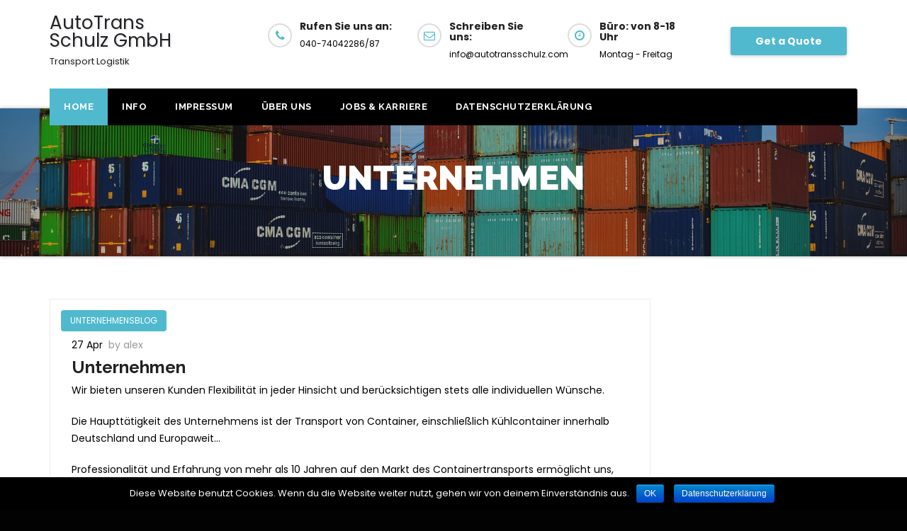

--- FILE ---
content_type: text/html; charset=UTF-8
request_url: http://autotransschulz.com/
body_size: 21979
content:
<!DOCTYPE html>
<html lang="de">
<head>
<meta charset="UTF-8">
<meta name="viewport" content="width=device-width, initial-scale=1">
<link rel="profile" href="http://gmpg.org/xfn/11">
<title>AutoTrans Schulz GmbH &#8211; Transport Logistik</title>
<link rel='dns-prefetch' href='//fonts.googleapis.com' />
<link rel='dns-prefetch' href='//s.w.org' />
<link rel="alternate" type="application/rss+xml" title="AutoTrans Schulz GmbH &raquo; Feed" href="http://autotransschulz.com/feed/" />
<link rel="alternate" type="application/rss+xml" title="AutoTrans Schulz GmbH &raquo; Kommentar-Feed" href="http://autotransschulz.com/comments/feed/" />
		<script type="text/javascript">
			window._wpemojiSettings = {"baseUrl":"https:\/\/s.w.org\/images\/core\/emoji\/11\/72x72\/","ext":".png","svgUrl":"https:\/\/s.w.org\/images\/core\/emoji\/11\/svg\/","svgExt":".svg","source":{"concatemoji":"http:\/\/autotransschulz.com\/wp-includes\/js\/wp-emoji-release.min.js?ver=4.9.26"}};
			!function(e,a,t){var n,r,o,i=a.createElement("canvas"),p=i.getContext&&i.getContext("2d");function s(e,t){var a=String.fromCharCode;p.clearRect(0,0,i.width,i.height),p.fillText(a.apply(this,e),0,0);e=i.toDataURL();return p.clearRect(0,0,i.width,i.height),p.fillText(a.apply(this,t),0,0),e===i.toDataURL()}function c(e){var t=a.createElement("script");t.src=e,t.defer=t.type="text/javascript",a.getElementsByTagName("head")[0].appendChild(t)}for(o=Array("flag","emoji"),t.supports={everything:!0,everythingExceptFlag:!0},r=0;r<o.length;r++)t.supports[o[r]]=function(e){if(!p||!p.fillText)return!1;switch(p.textBaseline="top",p.font="600 32px Arial",e){case"flag":return s([55356,56826,55356,56819],[55356,56826,8203,55356,56819])?!1:!s([55356,57332,56128,56423,56128,56418,56128,56421,56128,56430,56128,56423,56128,56447],[55356,57332,8203,56128,56423,8203,56128,56418,8203,56128,56421,8203,56128,56430,8203,56128,56423,8203,56128,56447]);case"emoji":return!s([55358,56760,9792,65039],[55358,56760,8203,9792,65039])}return!1}(o[r]),t.supports.everything=t.supports.everything&&t.supports[o[r]],"flag"!==o[r]&&(t.supports.everythingExceptFlag=t.supports.everythingExceptFlag&&t.supports[o[r]]);t.supports.everythingExceptFlag=t.supports.everythingExceptFlag&&!t.supports.flag,t.DOMReady=!1,t.readyCallback=function(){t.DOMReady=!0},t.supports.everything||(n=function(){t.readyCallback()},a.addEventListener?(a.addEventListener("DOMContentLoaded",n,!1),e.addEventListener("load",n,!1)):(e.attachEvent("onload",n),a.attachEvent("onreadystatechange",function(){"complete"===a.readyState&&t.readyCallback()})),(n=t.source||{}).concatemoji?c(n.concatemoji):n.wpemoji&&n.twemoji&&(c(n.twemoji),c(n.wpemoji)))}(window,document,window._wpemojiSettings);
		</script>
		<style type="text/css">
img.wp-smiley,
img.emoji {
	display: inline !important;
	border: none !important;
	box-shadow: none !important;
	height: 1em !important;
	width: 1em !important;
	margin: 0 .07em !important;
	vertical-align: -0.1em !important;
	background: none !important;
	padding: 0 !important;
}
</style>
<link rel='stylesheet' id='cookie-notice-front-css'  href='http://autotransschulz.com/wp-content/plugins/cookie-notice/css/front.min.css?ver=4.9.26' type='text/css' media='all' />
<link rel='stylesheet' id='transportex-fonts-css'  href='//fonts.googleapis.com/css?family=Poppins%3A300%2C400%2C500%2C700%2C900%7CRaleway%3A400%2C700%2C900%7Citalic&#038;subset=latin%2Clatin-ext' type='text/css' media='all' />
<link rel='stylesheet' id='bootstrap-css'  href='http://autotransschulz.com/wp-content/themes/transportex/css/bootstrap.css?ver=4.9.26' type='text/css' media='all' />
<link rel='stylesheet' id='transportex-style-css'  href='http://autotransschulz.com/wp-content/themes/transportex/style.css?ver=4.9.26' type='text/css' media='all' />
<link rel='stylesheet' id='transportex_color-css'  href='http://autotransschulz.com/wp-content/themes/transportex/css/colors/default.css?ver=4.9.26' type='text/css' media='all' />
<link rel='stylesheet' id='smartmenus-css'  href='http://autotransschulz.com/wp-content/themes/transportex/css/jquery.smartmenus.bootstrap.css?ver=4.9.26' type='text/css' media='all' />
<link rel='stylesheet' id='carousel-css'  href='http://autotransschulz.com/wp-content/themes/transportex/css/owl.carousel.css?ver=4.9.26' type='text/css' media='all' />
<link rel='stylesheet' id='owl_transitions-css'  href='http://autotransschulz.com/wp-content/themes/transportex/css/owl.transitions.css?ver=4.9.26' type='text/css' media='all' />
<link rel='stylesheet' id='font-awesome-css'  href='http://autotransschulz.com/wp-content/themes/transportex/css/font-awesome.css?ver=4.9.26' type='text/css' media='all' />
<link rel='stylesheet' id='animate-css'  href='http://autotransschulz.com/wp-content/themes/transportex/css/animate.css?ver=4.9.26' type='text/css' media='all' />
<link rel='stylesheet' id='magnific-popup-css'  href='http://autotransschulz.com/wp-content/themes/transportex/css/magnific-popup.css?ver=4.9.26' type='text/css' media='all' />
<link rel='stylesheet' id='boot-progressbar-css'  href='http://autotransschulz.com/wp-content/themes/transportex/css/bootstrap-progressbar.min.css?ver=4.9.26' type='text/css' media='all' />
<script type='text/javascript' src='http://autotransschulz.com/wp-includes/js/jquery/jquery.js?ver=1.12.4'></script>
<script type='text/javascript' src='http://autotransschulz.com/wp-includes/js/jquery/jquery-migrate.min.js?ver=1.4.1'></script>
<script type='text/javascript'>
/* <![CDATA[ */
var cnArgs = {"ajaxurl":"http:\/\/autotransschulz.com\/wp-admin\/admin-ajax.php","hideEffect":"fade","onScroll":"no","onScrollOffset":"100","cookieName":"cookie_notice_accepted","cookieValue":"true","cookieTime":"15811200","cookiePath":"\/","cookieDomain":"","redirection":"","cache":"","refuse":"no","revoke_cookies":"0","revoke_cookies_opt":"automatic","secure":"0"};
/* ]]> */
</script>
<script type='text/javascript' src='http://autotransschulz.com/wp-content/plugins/cookie-notice/js/front.min.js?ver=1.2.44'></script>
<script type='text/javascript' src='http://autotransschulz.com/wp-content/themes/transportex/js/navigation.js?ver=4.9.26'></script>
<script type='text/javascript' src='http://autotransschulz.com/wp-content/themes/transportex/js/bootstrap.min.js?ver=4.9.26'></script>
<script type='text/javascript' src='http://autotransschulz.com/wp-content/themes/transportex/js/jquery.smartmenus.js?ver=4.9.26'></script>
<script type='text/javascript' src='http://autotransschulz.com/wp-content/themes/transportex/js/jquery.smartmenus.bootstrap.js?ver=4.9.26'></script>
<script type='text/javascript' src='http://autotransschulz.com/wp-content/themes/transportex/js/owl.carousel.min.js?ver=4.9.26'></script>
<link rel='https://api.w.org/' href='http://autotransschulz.com/wp-json/' />
<link rel="EditURI" type="application/rsd+xml" title="RSD" href="http://autotransschulz.com/xmlrpc.php?rsd" />
<link rel="wlwmanifest" type="application/wlwmanifest+xml" href="http://autotransschulz.com/wp-includes/wlwmanifest.xml" /> 
<meta name="generator" content="WordPress 4.9.26" />
		<style type="text/css">.recentcomments a{display:inline !important;padding:0 !important;margin:0 !important;}</style>
		<style type="text/css" id="custom-background-css">
body.custom-background { background-color: #020202; background-image: url("http://autotransschulz.com/wp-content/uploads/2016/10/IMG_4451.jpg"); background-position: center center; background-size: cover; background-repeat: no-repeat; background-attachment: fixed; }
</style>
<link rel="icon" href="http://autotransschulz.com/wp-content/uploads/2018/04/cropped-IMG_4224-1-32x32.jpg" sizes="32x32" />
<link rel="icon" href="http://autotransschulz.com/wp-content/uploads/2018/04/cropped-IMG_4224-1-192x192.jpg" sizes="192x192" />
<link rel="apple-touch-icon-precomposed" href="http://autotransschulz.com/wp-content/uploads/2018/04/cropped-IMG_4224-1-180x180.jpg" />
<meta name="msapplication-TileImage" content="http://autotransschulz.com/wp-content/uploads/2018/04/cropped-IMG_4224-1-270x270.jpg" />
</head>

<body class="home blog custom-background cookies-not-set" >
<div class="wrapper">
<!--
Skip to content<div class="wrapper">
<header class="transportex-trhead">
	<!--==================== Header ====================-->
  <div class="transportex-main-nav" style="display: none;">
      <nav class="navbar navbar-default navbar-wp">
        <div class="container">
          <div class="navbar-header">
            <!-- Logo -->
                        <a class="navbar-brand" href="http://autotransschulz.com/">AutoTrans Schulz GmbH			<br>
            <span class="site-description">Transport Logistik</span>   
            </a>      
                        <!-- Logo -->
            <button type="button" class="navbar-toggle collapsed" data-toggle="collapse" data-target="#wp-navbar"> <span class="sr-only">
			Toggle Navigation</span> <span class="icon-bar"></span> <span class="icon-bar"></span> <span class="icon-bar"></span> </button>
            </div>
        <!-- /navbar-toggle --> 
        
        <!-- Navigation -->
        <div class="collapse navbar-collapse" id="wp-navbar">
         <ul id="menu-autotrans-schulz-gmbh" class="nav navbar-nav navbar-right"><li id="menu-item-160" class="menu-item menu-item-type-custom menu-item-object-custom current-menu-item current_page_item menu-item-home menu-item-160 active"><a title="Home" href="http://autotransschulz.com">Home</a></li>
<li id="menu-item-180" class="menu-item menu-item-type-post_type menu-item-object-page menu-item-180"><a title="Info" href="http://autotransschulz.com/info/">Info</a></li>
<li id="menu-item-181" class="menu-item menu-item-type-post_type menu-item-object-page menu-item-181"><a title="Impressum" href="http://autotransschulz.com/impressum/">Impressum</a></li>
<li id="menu-item-182" class="menu-item menu-item-type-post_type menu-item-object-page menu-item-182"><a title="Über uns" href="http://autotransschulz.com/uber-uns/">Über uns</a></li>
<li id="menu-item-197" class="menu-item menu-item-type-post_type menu-item-object-page menu-item-197"><a title="JOBS &#038; KARRIERE" href="http://autotransschulz.com/jobs-karriere/">JOBS &#038; KARRIERE</a></li>
<li id="menu-item-264" class="menu-item menu-item-type-post_type menu-item-object-page menu-item-264"><a title="Datenschutzerklärung" href="http://autotransschulz.com/datenschutzerklaerung/">Datenschutzerklärung</a></li>
</ul>        </div>
        <!-- /Navigation --> 
      </div>
    </nav>
  </div>
</header>
<!-- #masthead --> 


<header class="transportex-headwidget"> 
  <!--==================== TOP BAR ====================-->
  <div class="transportex-head-detail hidden-xs hidden-sm" style="display: none;">
    <div class="container">
      <div class="row">
        <div class="col-md-6 col-xs-12 col-sm-6">
         <ul class="info-left">
                        <li><a><i class="fa fa-clock-o "></i>Open-Hours:10 am to 7pm</a></li>
            <li><a href="mailto:info@themeicy.com" title="Mail Me"><i class="fa fa-envelope"></i> info@themeicy.com</a></li>
          </ul>
        </div>
        <div class="col-md-6 col-xs-12">
               
          </div>
      </div>
    </div>
  </div>
  <div class="clearfix"></div>
  <div class="transportex-nav-widget-area">
      <div class="container">
      <div class="row">
          <div class="col-md-3 col-sm-4 text-center-xs">
           <div class="navbar-header">
            <!-- Logo -->
                        <a class="navbar-brand" href="http://autotransschulz.com/">AutoTrans Schulz GmbH      <br>
            <span class="site-description">Transport Logistik</span>   
            </a>      
                        <!-- Logo -->
            </div>
          </div>
          <div class="col-md-9 col-sm-8">
            <div class="header-widget">
              <div class="col-md-3 col-sm-3 col-xs-6 hidden-sm hidden-xs">
                <div class="transportex-header-box wow animated flipInX">
                  <div class="transportex-header-box-icon">
                    <i class="fa fa-phone"></i>                   </div>
                  <div class="transportex-header-box-info">
                    <h4>Rufen Sie uns an:</h4>                    <p>040-74042286/87</p> 
                  </div>
                </div>
              </div>
              <div class="col-md-3 col-sm-3 col-xs-6 hidden-sm hidden-xs">
                <div class="transportex-header-box">
                  <div class="transportex-header-box-icon">
                    <i class="fa fa-envelope-o"></i>                   </div>
                  <div class="transportex-header-box-info">
                    <h4>Schreiben Sie uns:</h4>                    <p>info@autotransschulz.com</p> 
                  </div>
                </div>
              </div>
			  <div class="col-md-3 col-sm-6 col-xs-6 hidden-sm hidden-xs">
                <div class="transportex-header-box">
                  <div class="transportex-header-box-icon">
                    <i class="fa fa-clock-o"></i>                   </div>
                  <div class="transportex-header-box-info">
                    <h4>Büro: von 8-18 Uhr</h4>                    <p>Montag - Freitag</p> 
                  </div>
                </div>
              </div>
              
              <div class="col-md-3 col-sm-6 col-xs-12 hidden-sm hidden-xs">
                <div class="transportex-header-box wow animated flipInX text-right"> 
                                        <a href="#" target='_blank' class="btn btn-theme">Get a Quote</a> 
                                    </div>
              </div>
            </div>
          </div>
        </div>
      </div></div>

    <div class="container"> 
    <div class="transportex-menu-full">
      <nav class="navbar navbar-default navbar-static-top navbar-wp">
          <!-- navbar-toggle -->
          <button type="button" class="navbar-toggle collapsed" data-toggle="collapse" data-target="#navbar-wp"> <span class="sr-only">Toggle Navigation</span> <span class="icon-bar"></span> <span class="icon-bar"></span> <span class="icon-bar"></span> </button>
          <!-- /navbar-toggle --> 
          <!-- Navigation -->
          
          <div class="collapse navbar-collapse" id="navbar-wp">
            <ul id="menu-autotrans-schulz-gmbh-1" class="nav navbar-nav"><li class="menu-item menu-item-type-custom menu-item-object-custom current-menu-item current_page_item menu-item-home menu-item-160 active"><a title="Home" href="http://autotransschulz.com">Home</a></li>
<li class="menu-item menu-item-type-post_type menu-item-object-page menu-item-180"><a title="Info" href="http://autotransschulz.com/info/">Info</a></li>
<li class="menu-item menu-item-type-post_type menu-item-object-page menu-item-181"><a title="Impressum" href="http://autotransschulz.com/impressum/">Impressum</a></li>
<li class="menu-item menu-item-type-post_type menu-item-object-page menu-item-182"><a title="Über uns" href="http://autotransschulz.com/uber-uns/">Über uns</a></li>
<li class="menu-item menu-item-type-post_type menu-item-object-page menu-item-197"><a title="JOBS &#038; KARRIERE" href="http://autotransschulz.com/jobs-karriere/">JOBS &#038; KARRIERE</a></li>
<li class="menu-item menu-item-type-post_type menu-item-object-page menu-item-264"><a title="Datenschutzerklärung" href="http://autotransschulz.com/datenschutzerklaerung/">Datenschutzerklärung</a></li>
</ul>            <!-- Right nav -->
            
            <!-- /Right nav -->
          </div>

          <!-- /Navigation --> 
      </nav>
      </div>
  </div>
</header>
<!-- #masthead --> <!--==================== ti breadcrumb section ====================-->
<div class="transportex-breadcrumb-section">
    <div class="overlay">
      <div class="container">
        <div class="row">
          <div class="col-md-12 col-sm-12">
            <div class="transportex-breadcrumb-title">
              <h1>Unternehmen</h1>
            </div>
            <ul class="transportex-page-breadcrumb">
                          </ul>
          </div>
        </div>
      </div>
    </div>
  </div>
<div class="clearfix"></div><!--==================== main content section ====================-->
<main id="content">
  <div class="container">
    <div class="row">
      <div class="col-md-9 col-sm-8">
          <div id="post-97" class="post-97 post type-post status-publish format-standard hentry category-unternehmensblog">
	<div class="transportex-blog-post-box">
		<div class="transportex-blog-thumb"> 
		<div class="transportex-blog-category"> 
								<a href="http://autotransschulz.com/category/unternehmensblog/" rel="category tag">UNTERNEHMENSBLOG</a>								
			</div> 
		</div>
		<article class="small"> 
			<span class="transportex-blog-date">27				Apr			</span> 
			<a class="transportex-author" href="http://autotransschulz.com/author/alex/">by				alex			</a>
			<a class="transportex-author"></a>
			
			
			<h1 class="title"><a href="http://autotransschulz.com/2018/04/27/unternehmen/" title="Unternehmen">Unternehmen</a></h1>
			<p>Wir bieten unseren Kunden Flexibilität in jeder Hinsicht und berücksichtigen stets alle individuellen Wünsche.</p>
<p>Die Haupttätigkeit des Unternehmens ist der Transport von Container, einschließlich Kühlcontainer innerhalb Deutschland und Europaweit&#8230;</p>
<p>Professionalität und Erfahrung von mehr als 10 Jahren auf den Markt des Containertransports ermöglicht uns, die optimale Lösung für jeden Kunden individuell auszuwählen und einen qualitativen und hochwertigen Transport- und Logistikangeboten, indem wir die speziellen Anforderungen und Bedürfnisse des Kunden analysieren und strukturieren anzubieten.</p>
<p>Die wichtigsten Grundsätze bei der Ausführung von Aufträgen sind operative Bearbeitung, Zuverlässigkeit und Einhaltung von Lieferterminen.&nbsp;</p>			
						</article>
	</div>
</div>                    <div class="col-md-12 text-center">
                    </div>
      </div>
	  <aside class="col-md-3 col-sm-4">
        <aside id="secondary" class="widget-area" role="complementary">
	<div id="sidebar-right" class="transportex-sidebar">
			</div>
</aside><!-- #secondary -->
      </aside>
    </div>
  </div>
</main>
<!--==================== transportex-FOOTER AREA ====================-->
<footer>
    <div class="overlay">
            <div class="transportex-footer-widget-area">
        <div class="container">
          <div class="row">
                      </div>
          <!--/row-->
        </div>
        <!--/container-->
      </div>
            <div class="transportex-footer-copyright">
        <div class="container">
          <div class="row">
            <div class="col-md-6">
			<p>&copy; 2026 AutoTrans Schulz GmbH | Theme by <a href="https://www.themeicy.com" rel="designer">Theme ICY</a></p>
			</div>
			
			
            <div class="col-md-6 text-right text-xs">
              <ul class="transportex-social">
                                <li><span class="icon-soci"> <a href="https://www.facebook.com/AutoTransSchulzGmbh" target='_blank' ><i class="fa fa-facebook"></i></a></span></li>
                            <li><span class="icon-soci"><a href=""  ><i class="fa fa-twitter"></i></a></span></li>
                        <li><span class="icon-soci"><a href=""  ><i class="fa fa-linkedin"></i></a></span></li>
                        <li><span class="icon-soci"><a href=""  ><i class="fa fa-google-plus"></i></a></span></li>
                          </ul>
            </div>
          </div>
        </div>
      </div>
    </div>
    <!--/overlay-->
  </footer>
</div>
<!--==================== feature-product ====================-->
<script type="text/javascript">
(function($) {
  "use strict";
function homeslider() {
    $("#ta-slider").owlCarousel({
        animateOut: 'slideOutDown',
        animateIn: 'flipInX',
        navigation: true, // Show next and prev buttons
        slideSpeed: 200,
        pagination: true,
        paginationSpeed: 400,
        singleItem: true,
        autoPlay: true,
        navigationText: [
            "<i class='fa fa-angle-left'></i>",
            "<i class='fa fa-angle-right'></i>"
        ]
    });
}
homeslider();
})(jQuery);
</script>
<script type='text/javascript' src='http://autotransschulz.com/wp-includes/js/wp-embed.min.js?ver=4.9.26'></script>

			<div id="cookie-notice" role="banner" class="cn-bottom bootstrap" style="color: #fff; background-color: #000;"><div class="cookie-notice-container"><span id="cn-notice-text">Diese Website benutzt Cookies. Wenn du die Website weiter nutzt, gehen wir von deinem Einverständnis aus.</span><a href="#" id="cn-accept-cookie" data-cookie-set="accept" class="cn-set-cookie cn-button bootstrap button">OK</a><a href="http://autotransschulz.com/datenschutzerklaerung/" target="_blank" id="cn-more-info" class="cn-more-info cn-button bootstrap button">Datenschutzerklärung</a>
				</div>
				
			</div></body>
</html>